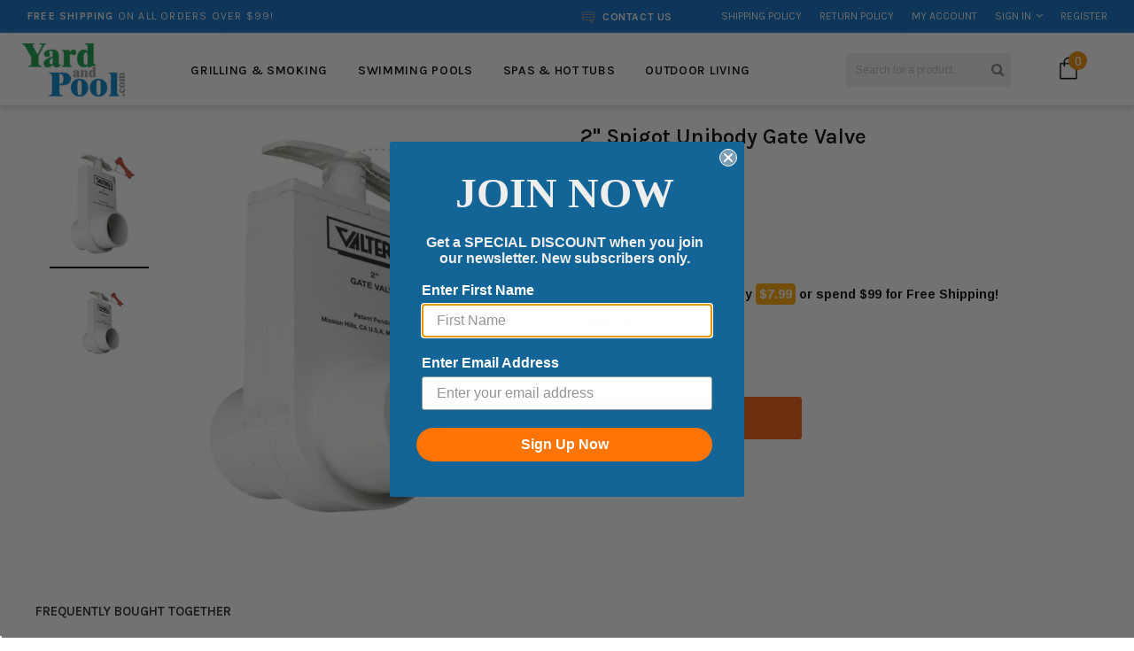

--- FILE ---
content_type: text/css;charset=UTF-8
request_url: https://cached.rebuyengine.com/api/v1/widgets/styles?id=119992&format=css&cache_key=1765859058
body_size: -714
content:
.rebuy-widget.widget-type-dynamic-bundle .rebuy-bundle__image-item img{height:100%!important;width:auto!important}

--- FILE ---
content_type: text/javascript; charset=utf-8
request_url: https://yardandpool.com/products/2-spigot-unibody-gate-valve.js
body_size: 271
content:
{"id":522497720352,"title":"2\" Spigot Unibody Gate Valve","handle":"2-spigot-unibody-gate-valve","description":"\u003cbr\u003e\u003cbr\u003e\u003ctable\u003e\u003ctr\u003e\n\u003ctd\u003eManufacturer Part #\u003c\/td\u003e\n\u003ctd\u003e2203\u003c\/td\u003e\n\u003c\/tr\u003e\u003c\/table\u003e","published_at":"2019-03-15T09:18:44-04:00","created_at":"2018-01-14T01:02:36-05:00","vendor":"Valterra","type":"Gate \u0026 Slice Valves","tags":["Baystate Fulfillment","Codisto-List","Codisto-List-Baystate","Ebay Upload","Expedited Shipping","first_class_baystate","gate-slice-valves","Include Google Shopping Actions","no_product_recommendations","pool-parts","SALE10","slice-gate-valves","valterra"],"price":1060,"price_min":1060,"price_max":1060,"available":true,"price_varies":false,"compare_at_price":null,"compare_at_price_min":0,"compare_at_price_max":0,"compare_at_price_varies":false,"variants":[{"id":5944224120864,"title":"Default Title","option1":"Default Title","option2":null,"option3":null,"sku":"VAL2203","requires_shipping":true,"taxable":true,"featured_image":null,"available":true,"name":"2\" Spigot Unibody Gate Valve","public_title":null,"options":["Default Title"],"price":1060,"weight":2722,"compare_at_price":null,"inventory_management":"shopify","barcode":"019079922038","quantity_rule":{"min":1,"max":null,"increment":1},"quantity_price_breaks":[],"requires_selling_plan":false,"selling_plan_allocations":[]}],"images":["\/\/cdn.shopify.com\/s\/files\/1\/2441\/5673\/products\/438bf3444817dd4810070fe1008c6db4.jpg?v=1757456817","\/\/cdn.shopify.com\/s\/files\/1\/2441\/5673\/products\/VAL2203.jpg?v=1757456818"],"featured_image":"\/\/cdn.shopify.com\/s\/files\/1\/2441\/5673\/products\/438bf3444817dd4810070fe1008c6db4.jpg?v=1757456817","options":[{"name":"Title","position":1,"values":["Default Title"]}],"url":"\/products\/2-spigot-unibody-gate-valve","media":[{"alt":"2\" Spigot Unibody Gate Valve - Yardandpool.com","id":1051879309408,"position":1,"preview_image":{"aspect_ratio":0.758,"height":600,"width":455,"src":"https:\/\/cdn.shopify.com\/s\/files\/1\/2441\/5673\/products\/438bf3444817dd4810070fe1008c6db4.jpg?v=1757456817"},"aspect_ratio":0.758,"height":600,"media_type":"image","src":"https:\/\/cdn.shopify.com\/s\/files\/1\/2441\/5673\/products\/438bf3444817dd4810070fe1008c6db4.jpg?v=1757456817","width":455},{"alt":"2\" Spigot Unibody Gate Valve - Yardandpool.com","id":9235435389024,"position":2,"preview_image":{"aspect_ratio":1.0,"height":800,"width":800,"src":"https:\/\/cdn.shopify.com\/s\/files\/1\/2441\/5673\/products\/VAL2203.jpg?v=1757456818"},"aspect_ratio":1.0,"height":800,"media_type":"image","src":"https:\/\/cdn.shopify.com\/s\/files\/1\/2441\/5673\/products\/VAL2203.jpg?v=1757456818","width":800}],"requires_selling_plan":false,"selling_plan_groups":[]}

--- FILE ---
content_type: text/javascript; charset=utf-8
request_url: https://yardandpool.com/products/2-spigot-unibody-gate-valve.js
body_size: 820
content:
{"id":522497720352,"title":"2\" Spigot Unibody Gate Valve","handle":"2-spigot-unibody-gate-valve","description":"\u003cbr\u003e\u003cbr\u003e\u003ctable\u003e\u003ctr\u003e\n\u003ctd\u003eManufacturer Part #\u003c\/td\u003e\n\u003ctd\u003e2203\u003c\/td\u003e\n\u003c\/tr\u003e\u003c\/table\u003e","published_at":"2019-03-15T09:18:44-04:00","created_at":"2018-01-14T01:02:36-05:00","vendor":"Valterra","type":"Gate \u0026 Slice Valves","tags":["Baystate Fulfillment","Codisto-List","Codisto-List-Baystate","Ebay Upload","Expedited Shipping","first_class_baystate","gate-slice-valves","Include Google Shopping Actions","no_product_recommendations","pool-parts","SALE10","slice-gate-valves","valterra"],"price":1060,"price_min":1060,"price_max":1060,"available":true,"price_varies":false,"compare_at_price":null,"compare_at_price_min":0,"compare_at_price_max":0,"compare_at_price_varies":false,"variants":[{"id":5944224120864,"title":"Default Title","option1":"Default Title","option2":null,"option3":null,"sku":"VAL2203","requires_shipping":true,"taxable":true,"featured_image":null,"available":true,"name":"2\" Spigot Unibody Gate Valve","public_title":null,"options":["Default Title"],"price":1060,"weight":2722,"compare_at_price":null,"inventory_management":"shopify","barcode":"019079922038","quantity_rule":{"min":1,"max":null,"increment":1},"quantity_price_breaks":[],"requires_selling_plan":false,"selling_plan_allocations":[]}],"images":["\/\/cdn.shopify.com\/s\/files\/1\/2441\/5673\/products\/438bf3444817dd4810070fe1008c6db4.jpg?v=1757456817","\/\/cdn.shopify.com\/s\/files\/1\/2441\/5673\/products\/VAL2203.jpg?v=1757456818"],"featured_image":"\/\/cdn.shopify.com\/s\/files\/1\/2441\/5673\/products\/438bf3444817dd4810070fe1008c6db4.jpg?v=1757456817","options":[{"name":"Title","position":1,"values":["Default Title"]}],"url":"\/products\/2-spigot-unibody-gate-valve","media":[{"alt":"2\" Spigot Unibody Gate Valve - Yardandpool.com","id":1051879309408,"position":1,"preview_image":{"aspect_ratio":0.758,"height":600,"width":455,"src":"https:\/\/cdn.shopify.com\/s\/files\/1\/2441\/5673\/products\/438bf3444817dd4810070fe1008c6db4.jpg?v=1757456817"},"aspect_ratio":0.758,"height":600,"media_type":"image","src":"https:\/\/cdn.shopify.com\/s\/files\/1\/2441\/5673\/products\/438bf3444817dd4810070fe1008c6db4.jpg?v=1757456817","width":455},{"alt":"2\" Spigot Unibody Gate Valve - Yardandpool.com","id":9235435389024,"position":2,"preview_image":{"aspect_ratio":1.0,"height":800,"width":800,"src":"https:\/\/cdn.shopify.com\/s\/files\/1\/2441\/5673\/products\/VAL2203.jpg?v=1757456818"},"aspect_ratio":1.0,"height":800,"media_type":"image","src":"https:\/\/cdn.shopify.com\/s\/files\/1\/2441\/5673\/products\/VAL2203.jpg?v=1757456818","width":800}],"requires_selling_plan":false,"selling_plan_groups":[]}

--- FILE ---
content_type: text/javascript; charset=utf-8
request_url: https://yardandpool.com/products/2-spigot-unibody-gate-valve.js
body_size: 236
content:
{"id":522497720352,"title":"2\" Spigot Unibody Gate Valve","handle":"2-spigot-unibody-gate-valve","description":"\u003cbr\u003e\u003cbr\u003e\u003ctable\u003e\u003ctr\u003e\n\u003ctd\u003eManufacturer Part #\u003c\/td\u003e\n\u003ctd\u003e2203\u003c\/td\u003e\n\u003c\/tr\u003e\u003c\/table\u003e","published_at":"2019-03-15T09:18:44-04:00","created_at":"2018-01-14T01:02:36-05:00","vendor":"Valterra","type":"Gate \u0026 Slice Valves","tags":["Baystate Fulfillment","Codisto-List","Codisto-List-Baystate","Ebay Upload","Expedited Shipping","first_class_baystate","gate-slice-valves","Include Google Shopping Actions","no_product_recommendations","pool-parts","SALE10","slice-gate-valves","valterra"],"price":1060,"price_min":1060,"price_max":1060,"available":true,"price_varies":false,"compare_at_price":null,"compare_at_price_min":0,"compare_at_price_max":0,"compare_at_price_varies":false,"variants":[{"id":5944224120864,"title":"Default Title","option1":"Default Title","option2":null,"option3":null,"sku":"VAL2203","requires_shipping":true,"taxable":true,"featured_image":null,"available":true,"name":"2\" Spigot Unibody Gate Valve","public_title":null,"options":["Default Title"],"price":1060,"weight":2722,"compare_at_price":null,"inventory_management":"shopify","barcode":"019079922038","quantity_rule":{"min":1,"max":null,"increment":1},"quantity_price_breaks":[],"requires_selling_plan":false,"selling_plan_allocations":[]}],"images":["\/\/cdn.shopify.com\/s\/files\/1\/2441\/5673\/products\/438bf3444817dd4810070fe1008c6db4.jpg?v=1757456817","\/\/cdn.shopify.com\/s\/files\/1\/2441\/5673\/products\/VAL2203.jpg?v=1757456818"],"featured_image":"\/\/cdn.shopify.com\/s\/files\/1\/2441\/5673\/products\/438bf3444817dd4810070fe1008c6db4.jpg?v=1757456817","options":[{"name":"Title","position":1,"values":["Default Title"]}],"url":"\/products\/2-spigot-unibody-gate-valve","media":[{"alt":"2\" Spigot Unibody Gate Valve - Yardandpool.com","id":1051879309408,"position":1,"preview_image":{"aspect_ratio":0.758,"height":600,"width":455,"src":"https:\/\/cdn.shopify.com\/s\/files\/1\/2441\/5673\/products\/438bf3444817dd4810070fe1008c6db4.jpg?v=1757456817"},"aspect_ratio":0.758,"height":600,"media_type":"image","src":"https:\/\/cdn.shopify.com\/s\/files\/1\/2441\/5673\/products\/438bf3444817dd4810070fe1008c6db4.jpg?v=1757456817","width":455},{"alt":"2\" Spigot Unibody Gate Valve - Yardandpool.com","id":9235435389024,"position":2,"preview_image":{"aspect_ratio":1.0,"height":800,"width":800,"src":"https:\/\/cdn.shopify.com\/s\/files\/1\/2441\/5673\/products\/VAL2203.jpg?v=1757456818"},"aspect_ratio":1.0,"height":800,"media_type":"image","src":"https:\/\/cdn.shopify.com\/s\/files\/1\/2441\/5673\/products\/VAL2203.jpg?v=1757456818","width":800}],"requires_selling_plan":false,"selling_plan_groups":[]}